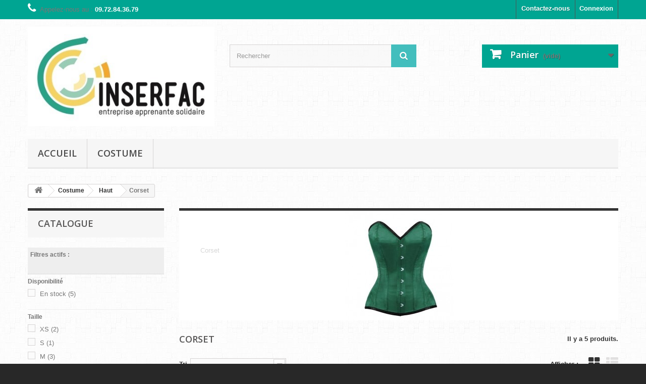

--- FILE ---
content_type: text/html; charset=utf-8
request_url: https://costumes.inserfac.com/24-corset
body_size: 10759
content:
<!DOCTYPE HTML>
<!--[if lt IE 7]> <html class="no-js lt-ie9 lt-ie8 lt-ie7" lang="fr-fr"><![endif]-->
<!--[if IE 7]><html class="no-js lt-ie9 lt-ie8 ie7" lang="fr-fr"><![endif]-->
<!--[if IE 8]><html class="no-js lt-ie9 ie8" lang="fr-fr"><![endif]-->
<!--[if gt IE 8]> <html class="no-js ie9" lang="fr-fr"><![endif]-->
<html lang="fr-fr">
	<head>
		<meta charset="utf-8" />
		<title>Corset - Autour du Costume</title>
					<meta name="description" content="Corset" />
							<meta name="keywords" content="Corset" />
				<meta name="generator" content="PrestaShop" />
		<meta name="robots" content="noindex,nofollow" />
		<meta name="viewport" content="width=device-width, minimum-scale=0.25, maximum-scale=1.6, initial-scale=1.0" />
		<meta name="apple-mobile-web-app-capable" content="yes" />
		<link rel="icon" type="image/vnd.microsoft.icon" href="/img/favicon.ico?1736427790" />
		<link rel="shortcut icon" type="image/x-icon" href="/img/favicon.ico?1736427790" />
														<link rel="stylesheet" href="/themes/default-bootstrap/css/global.css" type="text/css" media="all" />
																<link rel="stylesheet" href="/themes/default-bootstrap/css/autoload/highdpi.css" type="text/css" media="all" />
																<link rel="stylesheet" href="/themes/default-bootstrap/css/autoload/responsive-tables.css" type="text/css" media="all" />
																<link rel="stylesheet" href="/themes/default-bootstrap/css/autoload/uniform.default.css" type="text/css" media="all" />
																<link rel="stylesheet" href="/themes/default-bootstrap/css/product_list.css" type="text/css" media="all" />
																<link rel="stylesheet" href="/themes/default-bootstrap/css/category.css" type="text/css" media="all" />
																<link rel="stylesheet" href="/themes/default-bootstrap/css/scenes.css" type="text/css" media="all" />
																<link rel="stylesheet" href="/themes/default-bootstrap/css/modules/blockbestsellers/blockbestsellers.css" type="text/css" media="all" />
																<link rel="stylesheet" href="/themes/default-bootstrap/css/modules/blockcart/blockcart.css" type="text/css" media="all" />
																<link rel="stylesheet" href="/js/jquery/plugins/bxslider/jquery.bxslider.css" type="text/css" media="all" />
																<link rel="stylesheet" href="/themes/default-bootstrap/css/modules/blockcategories/blockcategories.css" type="text/css" media="all" />
																<link rel="stylesheet" href="/themes/default-bootstrap/css/modules/blockcurrencies/blockcurrencies.css" type="text/css" media="all" />
																<link rel="stylesheet" href="/themes/default-bootstrap/css/modules/blocklanguages/blocklanguages.css" type="text/css" media="all" />
																<link rel="stylesheet" href="/js/jquery/ui/themes/base/jquery.ui.core.css" type="text/css" media="all" />
																<link rel="stylesheet" href="/js/jquery/ui/themes/base/jquery.ui.slider.css" type="text/css" media="all" />
																<link rel="stylesheet" href="/js/jquery/ui/themes/base/jquery.ui.theme.css" type="text/css" media="all" />
																<link rel="stylesheet" href="/themes/default-bootstrap/css/modules/blocklayered/blocklayered.css" type="text/css" media="all" />
																<link rel="stylesheet" href="/themes/default-bootstrap/css/modules/blockcontact/blockcontact.css" type="text/css" media="all" />
																<link rel="stylesheet" href="/themes/default-bootstrap/css/modules/blockmyaccountfooter/blockmyaccount.css" type="text/css" media="all" />
																<link rel="stylesheet" href="/themes/default-bootstrap/css/modules/blocknewproducts/blocknewproducts.css" type="text/css" media="all" />
																<link rel="stylesheet" href="/themes/default-bootstrap/css/modules/blocknewsletter/blocknewsletter.css" type="text/css" media="all" />
																<link rel="stylesheet" href="/themes/default-bootstrap/css/modules/blocksearch/blocksearch.css" type="text/css" media="all" />
																<link rel="stylesheet" href="/js/jquery/plugins/autocomplete/jquery.autocomplete.css" type="text/css" media="all" />
																<link rel="stylesheet" href="/themes/default-bootstrap/css/modules/blockspecials/blockspecials.css" type="text/css" media="all" />
																<link rel="stylesheet" href="/themes/default-bootstrap/css/modules/blocktags/blocktags.css" type="text/css" media="all" />
																<link rel="stylesheet" href="/themes/default-bootstrap/css/modules/blocktopmenu/css/blocktopmenu.css" type="text/css" media="all" />
																<link rel="stylesheet" href="/themes/default-bootstrap/css/modules/blocktopmenu/css/superfish-modified.css" type="text/css" media="all" />
																<link rel="stylesheet" href="/themes/default-bootstrap/css/modules/blockuserinfo/blockuserinfo.css" type="text/css" media="all" />
																<link rel="stylesheet" href="/themes/default-bootstrap/css/modules/blockviewed/blockviewed.css" type="text/css" media="all" />
																<link rel="stylesheet" href="/themes/default-bootstrap/css/modules/homefeatured/homefeatured.css" type="text/css" media="all" />
																<link rel="stylesheet" href="/modules/themeconfigurator/css/hooks.css" type="text/css" media="all" />
																<link rel="stylesheet" href="/modules/themeconfigurator/css/theme8.css" type="text/css" media="all" />
																<link rel="stylesheet" href="/modules/themeconfigurator/css/font1.css" type="text/css" media="all" />
														<script type="text/javascript">
var CUSTOMIZE_TEXTFIELD = 1;
var FancyboxI18nClose = 'Fermer';
var FancyboxI18nNext = 'Suivant';
var FancyboxI18nPrev = 'Pr&eacute;c&eacute;dent';
var ajax_allowed = true;
var ajaxsearch = true;
var baseDir = 'https://costumes.inserfac.com/';
var baseUri = 'https://costumes.inserfac.com/';
var blocklayeredSliderName = {"price":"Prix","weight":"Poids"};
var blocksearch_type = 'top';
var comparator_max_item = 3;
var comparedProductsIds = [];
var contentOnly = false;
var currency = {"id":1,"name":"Euro","iso_code":"EUR","iso_code_num":"978","sign":"\u20ac","blank":"1","conversion_rate":"1.000000","deleted":"0","format":"2","decimals":"1","active":"1","prefix":"","suffix":" \u20ac","id_shop_list":null,"force_id":false};
var currencyBlank = 1;
var currencyFormat = 2;
var currencyRate = 1;
var currencySign = '€';
var customizationIdMessage = 'Personnalisation';
var delete_txt = 'Supprimer';
var displayList = false;
var filters = [{"type_lite":"quantity","type":"quantity","id_key":0,"name":"Disponibilit\u00e9","values":[{"name":"Non disponible","nbr":0,"link":"https:\/\/costumes.inserfac.com\/24-corset#disponibilite-non_disponible","rel":"nofollow"},{"name":"En stock","nbr":5,"link":"https:\/\/costumes.inserfac.com\/24-corset#disponibilite-en_stock","rel":"nofollow"}],"filter_show_limit":"0","filter_type":"0"},{"type_lite":"id_attribute_group","type":"id_attribute_group","id_key":1,"name":"Taille","is_color_group":false,"values":{"26":{"color":"","name":"XS","nbr":2,"url_name":"xs","meta_title":"","link":"https:\/\/costumes.inserfac.com\/24-corset#taille-xs","rel":""},"1":{"color":"","name":"S","nbr":1,"url_name":null,"meta_title":null,"link":"https:\/\/costumes.inserfac.com\/24-corset#taille-s","rel":""},"2":{"color":"","name":"M","nbr":3,"url_name":null,"meta_title":null,"link":"https:\/\/costumes.inserfac.com\/24-corset#taille-m","rel":""},"3":{"color":"","name":"L","nbr":1,"url_name":null,"meta_title":null,"link":"https:\/\/costumes.inserfac.com\/24-corset#taille-l","rel":""}},"url_name":null,"meta_title":null,"filter_show_limit":"0","filter_type":"0"},{"type_lite":"id_attribute_group","type":"id_attribute_group","id_key":3,"name":"Couleur","is_color_group":false,"values":{"5":{"color":"#AAB2BD","name":"Gris","nbr":1,"url_name":null,"meta_title":null,"link":"https:\/\/costumes.inserfac.com\/24-corset#couleur-gris","rel":""},"11":{"color":"#434A54","name":"Noir","nbr":1,"url_name":null,"meta_title":null,"link":"https:\/\/costumes.inserfac.com\/24-corset#couleur-noir","rel":""},"14":{"color":"#5D9CEC","name":"Bleu","nbr":1,"url_name":null,"meta_title":null,"link":"https:\/\/costumes.inserfac.com\/24-corset#couleur-bleu","rel":""},"15":{"color":"#A0D468","name":"Vert","nbr":1,"url_name":null,"meta_title":null,"link":"https:\/\/costumes.inserfac.com\/24-corset#couleur-vert","rel":""},"24":{"color":"#FCCACD","name":"Rose","nbr":1,"url_name":null,"meta_title":null,"link":"https:\/\/costumes.inserfac.com\/24-corset#couleur-rose","rel":""}},"url_name":"couleur","meta_title":"","filter_show_limit":"0","filter_type":"0"}];
var freeProductTranslation = 'Offert !';
var freeShippingTranslation = 'Livraison gratuite !';
var generated_date = 1768521096;
var hasDeliveryAddress = false;
var highDPI = false;
var id_lang = 1;
var img_dir = 'https://costumes.inserfac.com/themes/default-bootstrap/img/';
var instantsearch = false;
var isGuest = 0;
var isLogged = 0;
var isMobile = false;
var max_item = 'Vous ne pouvez pas ajouter plus de 3 produit(s) dans le comparateur.';
var min_item = 'Veuillez choisir au moins 1 produit.';
var page_name = 'category';
var param_product_url = '#';
var placeholder_blocknewsletter = 'Saisissez votre adresse e-mail';
var priceDisplayMethod = 0;
var priceDisplayPrecision = 2;
var quickView = false;
var removingLinkText = 'supprimer cet article du panier';
var request = 'https://costumes.inserfac.com/24-corset';
var roundMode = 2;
var search_url = 'https://costumes.inserfac.com/recherche';
var static_token = 'a4b4481cb4c9fa7b032c64c823358e3e';
var toBeDetermined = 'À définir';
var token = '52a4d9c4936a0c8c7361380fc1cab20d';
var usingSecureMode = true;
</script>

						<script type="text/javascript" src="/js/jquery/jquery-1.11.0.min.js"></script>
						<script type="text/javascript" src="/js/jquery/jquery-migrate-1.2.1.min.js"></script>
						<script type="text/javascript" src="/js/jquery/plugins/jquery.easing.js"></script>
						<script type="text/javascript" src="/js/tools.js"></script>
						<script type="text/javascript" src="/themes/default-bootstrap/js/global.js"></script>
						<script type="text/javascript" src="/themes/default-bootstrap/js/autoload/10-bootstrap.min.js"></script>
						<script type="text/javascript" src="/themes/default-bootstrap/js/autoload/15-jquery.total-storage.min.js"></script>
						<script type="text/javascript" src="/themes/default-bootstrap/js/autoload/15-jquery.uniform-modified.js"></script>
						<script type="text/javascript" src="/themes/default-bootstrap/js/products-comparison.js"></script>
						<script type="text/javascript" src="/themes/default-bootstrap/js/category.js"></script>
						<script type="text/javascript" src="/themes/default-bootstrap/js/modules/blockcart/ajax-cart.js"></script>
						<script type="text/javascript" src="/js/jquery/plugins/jquery.scrollTo.js"></script>
						<script type="text/javascript" src="/js/jquery/plugins/jquery.serialScroll.js"></script>
						<script type="text/javascript" src="/js/jquery/plugins/bxslider/jquery.bxslider.js"></script>
						<script type="text/javascript" src="/themes/default-bootstrap/js/tools/treeManagement.js"></script>
						<script type="text/javascript" src="/themes/default-bootstrap/js/modules/blocklayered/blocklayered.js"></script>
						<script type="text/javascript" src="/js/jquery/ui/jquery.ui.core.min.js"></script>
						<script type="text/javascript" src="/js/jquery/ui/jquery.ui.widget.min.js"></script>
						<script type="text/javascript" src="/js/jquery/ui/jquery.ui.mouse.min.js"></script>
						<script type="text/javascript" src="/js/jquery/ui/jquery.ui.slider.min.js"></script>
						<script type="text/javascript" src="/themes/default-bootstrap/js/modules/blocknewsletter/blocknewsletter.js"></script>
						<script type="text/javascript" src="/js/jquery/plugins/autocomplete/jquery.autocomplete.js"></script>
						<script type="text/javascript" src="/themes/default-bootstrap/js/modules/blocksearch/blocksearch.js"></script>
						<script type="text/javascript" src="/themes/default-bootstrap/js/modules/blocktopmenu/js/hoverIntent.js"></script>
						<script type="text/javascript" src="/themes/default-bootstrap/js/modules/blocktopmenu/js/superfish-modified.js"></script>
						<script type="text/javascript" src="/themes/default-bootstrap/js/modules/blocktopmenu/js/blocktopmenu.js"></script>
							
		<link rel="stylesheet" href="//fonts.googleapis.com/css?family=Open+Sans:300,600&amp;subset=latin,latin-ext" type="text/css" media="all" />
		<!--[if IE 8]>
		<script src="https://oss.maxcdn.com/libs/html5shiv/3.7.0/html5shiv.js"></script>
		<script src="https://oss.maxcdn.com/libs/respond.js/1.3.0/respond.min.js"></script>
		<![endif]-->
	</head>
	<body id="category" class="category category-24 category-corset show-left-column hide-right-column lang_fr">
					<div id="page">
			<div class="header-container">
				<header id="header">
																										<div class="nav">
							<div class="container">
								<div class="row">
									<nav><!-- Block user information module NAV  -->
<div class="header_user_info">
			<a class="login" href="https://costumes.inserfac.com/mon-compte" rel="nofollow" title="Identifiez-vous">
			Connexion
		</a>
	</div>
<!-- /Block usmodule NAV -->
<!-- Block languages module -->
<!-- /Block languages module -->
<div id="contact-link" >
	<a href="https://costumes.inserfac.com/nous-contacter" title="Contactez-nous">Contactez-nous</a>
</div>
	<span class="shop-phone">
		<i class="icon-phone"></i>Appelez-nous au : <strong>09.72.84.36.79</strong>
	</span>
</nav>
								</div>
							</div>
						</div>
										<div>
						<div class="container">
							<div class="row">
								<div id="header_logo">
									<a href="https://costumes.inserfac.com/" title="Autour du Costume">
										<img class="logo img-responsive" src="https://costumes.inserfac.com/img/autour-du-costume-logo-1522850750.jpg" alt="Autour du Costume" width="413" height="220"/>
									</a>
								</div>
								<!-- Block search module TOP -->
<div id="search_block_top" class="col-sm-4 clearfix">
	<form id="searchbox" method="get" action="//costumes.inserfac.com/recherche" >
		<input type="hidden" name="controller" value="search" />
		<input type="hidden" name="orderby" value="position" />
		<input type="hidden" name="orderway" value="desc" />
		<input class="search_query form-control" type="text" id="search_query_top" name="search_query" placeholder="Rechercher" value="" />
		<button type="submit" name="submit_search" class="btn btn-default button-search">
			<span>Rechercher</span>
		</button>
	</form>
</div>
<!-- /Block search module TOP --><!-- MODULE Block cart -->
<div class="col-sm-4 clearfix header_user_catalog">
	<div class="shopping_cart">
		<a href="https://costumes.inserfac.com/commande" title="Voir mon panier" rel="nofollow">
			<b>Panier</b>
			<span class="ajax_cart_quantity unvisible">0</span>
			<span class="ajax_cart_product_txt unvisible">Produit</span>
			<span class="ajax_cart_product_txt_s unvisible">Produits</span>
			<span class="ajax_cart_total unvisible">
							</span>
			<span class="ajax_cart_no_product">(vide)</span>
					</a>
			</div>
</div>


<!-- /MODULE Block cart -->
	<!-- Menu -->
	<div id="block_top_menu" class="sf-contener clearfix col-lg-12">
		<div class="cat-title">Menu</div>
		<ul class="sf-menu clearfix menu-content">
			<li><a href="https://costumes.inserfac.com/content/category/1-accueil" title="Accueil">Accueil</a><ul><li ><a href="https://costumes.inserfac.com/content/1-livraison">Livraison</a></li><li ><a href="https://costumes.inserfac.com/content/2-mentions-legales">Mentions légales</a></li><li ><a href="https://costumes.inserfac.com/content/3-conditions-utilisation">Conditions d'utilisation</a></li><li ><a href="https://costumes.inserfac.com/content/4-a-propos">A propos</a></li></ul></li>
<li><a href="https://costumes.inserfac.com/3-costume" title="Costume">Costume</a><ul><li><a href="https://costumes.inserfac.com/116-theme" title="THEME">THEME</a><ul><li><a href="https://costumes.inserfac.com/117-halloween" title="halloween">halloween</a></li><li><a href="https://costumes.inserfac.com/118-noel" title="noël">noël</a></li><li><a href="https://costumes.inserfac.com/119-fruits-et-legumes" title="fruits et légumes">fruits et légumes</a></li><li><a href="https://costumes.inserfac.com/120-pays" title="pays">pays</a></li><li><a href="https://costumes.inserfac.com/121-mangas" title="mangas">mangas</a></li><li><a href="https://costumes.inserfac.com/122-annees-20" title="années 20">années 20</a></li><li><a href="https://costumes.inserfac.com/123-medieval" title="médiéval">médiéval</a></li><li><a href="https://costumes.inserfac.com/124-epoque" title="époque">époque</a></li><li><a href="https://costumes.inserfac.com/125-fantastique" title="fantastique">fantastique</a></li><li><a href="https://costumes.inserfac.com/126-conte" title="conte">conte</a></li><li><a href="https://costumes.inserfac.com/127-nature" title="nature">nature</a><ul><li><a href="https://costumes.inserfac.com/131-cirque" title="Cirque">Cirque</a></li></ul></li><li><a href="https://costumes.inserfac.com/128-religieux" title="religieux">religieux</a></li><li><a href="https://costumes.inserfac.com/129-sport" title="sport">sport</a></li><li><a href="https://costumes.inserfac.com/130-disco" title="disco">disco</a></li><li><a href="https://costumes.inserfac.com/132-cirque" title="cirque">cirque</a></li><li><a href="https://costumes.inserfac.com/133-uniforme" title="uniforme">uniforme</a></li></ul></li><li><a href="https://costumes.inserfac.com/4-bas" title="Bas">Bas</a><ul><li><a href="https://costumes.inserfac.com/14-pantalon" title="Pantalon">Pantalon</a></li><li><a href="https://costumes.inserfac.com/15-short-berm" title="Short/Berm">Short/Berm</a></li><li><a href="https://costumes.inserfac.com/16-jupe" title="Jupe">Jupe</a></li><li><a href="https://costumes.inserfac.com/17-pantacourt" title="Pantacourt">Pantacourt</a></li><li><a href="https://costumes.inserfac.com/18-sarouel" title="Sarouel">Sarouel</a></li><li><a href="https://costumes.inserfac.com/19-calecon" title="Caleçon">Caleçon</a></li><li><a href="https://costumes.inserfac.com/20-autre-bas" title="Autre Bas">Autre Bas</a></li></ul></li><li><a href="https://costumes.inserfac.com/5-haut" title="Haut">Haut</a><ul><li><a href="https://costumes.inserfac.com/21-chemise" title="Chemise">Chemise</a></li><li><a href="https://costumes.inserfac.com/22-tee-shirt" title="Tee-shirt">Tee-shirt</a></li><li><a href="https://costumes.inserfac.com/23-veste-veston" title="Veste/Veston">Veste/Veston</a></li><li class="sfHoverForce"><a href="https://costumes.inserfac.com/24-corset" title="Corset">Corset</a></li><li><a href="https://costumes.inserfac.com/25-debardeurbras" title="Débardeur/Bras">Débardeur/Bras</a></li><li><a href="https://costumes.inserfac.com/26-tunique" title="Tunique">Tunique</a></li><li><a href="https://costumes.inserfac.com/27-autre-haut" title="Autre Haut">Autre Haut</a></li></ul></li><li><a href="https://costumes.inserfac.com/6-robe" title="Robe">Robe</a><ul><li><a href="https://costumes.inserfac.com/28-longue" title="Longue">Longue</a></li><li><a href="https://costumes.inserfac.com/29-courte" title="courte">courte</a></li></ul></li><li><a href="https://costumes.inserfac.com/7-ensemble" title="Ensemble">Ensemble</a><ul><li><a href="https://costumes.inserfac.com/30-haut-jupe" title="Haut/Jupe">Haut/Jupe</a></li><li><a href="https://costumes.inserfac.com/31-haut-pantalon-ou-short" title="Haut/pantalon ou short">Haut/pantalon ou short</a></li><li><a href="https://costumes.inserfac.com/32-autre-ensemble" title="Autre Ensemble">Autre Ensemble</a></li></ul></li><li><a href="https://costumes.inserfac.com/8-combinaison" title="Combinaison">Combinaison</a></li><li><a href="https://costumes.inserfac.com/9-tutu" title="Tutu">Tutu</a></li><li><a href="https://costumes.inserfac.com/10-accessoires" title="Accessoires">Accessoires</a><ul><li><a href="https://costumes.inserfac.com/33-chapeaux" title="Chapeaux">Chapeaux</a></li><li><a href="https://costumes.inserfac.com/34-maroquinerie" title="Maroquinerie">Maroquinerie</a></li><li><a href="https://costumes.inserfac.com/35-chaussures" title="Chaussures">Chaussures</a></li><li><a href="https://costumes.inserfac.com/36-sous-vet" title="Sous/Vt">Sous/Vt</a></li><li><a href="https://costumes.inserfac.com/37-perruque" title="Perruque">Perruque</a></li><li><a href="https://costumes.inserfac.com/38-tablier" title="Tablier">Tablier</a></li><li><a href="https://costumes.inserfac.com/39-echafoulfichu" title="Echa/foul/fichu">Echa/foul/fichu</a></li><li><a href="https://costumes.inserfac.com/40-autre-acces" title="Autre Acces">Autre Acces</a></li></ul></li><li><a href="https://costumes.inserfac.com/11-personnage" title="Personnage">Personnage</a></li><li><a href="https://costumes.inserfac.com/12-animaux" title="Animaux">Animaux</a></li><li><a href="https://costumes.inserfac.com/13-objet" title="Objet">Objet</a></li></ul></li>
					</ul>
	</div>
	<!--/ Menu -->
							</div>
						</div>
					</div>
				</header>
			</div>
			<div class="columns-container">
				<div id="columns" class="container">
											
<!-- Breadcrumb -->
<div class="breadcrumb clearfix">
	<a class="home" href="https://costumes.inserfac.com/" title="retour &agrave; Accueil"><i class="icon-home"></i></a>
			<span class="navigation-pipe">&gt;</span>
					<span class="navigation_page"><span itemscope itemtype="http://data-vocabulary.org/Breadcrumb"><a itemprop="url" href="https://costumes.inserfac.com/3-costume" title="Costume" ><span itemprop="title">Costume</span></a></span><span class="navigation-pipe">></span><span itemscope itemtype="http://data-vocabulary.org/Breadcrumb"><a itemprop="url" href="https://costumes.inserfac.com/5-haut" title="Haut" ><span itemprop="title">Haut</span></a></span><span class="navigation-pipe">></span>Corset</span>
			</div>
<!-- /Breadcrumb -->

										<div id="slider_row" class="row">
																	</div>
					<div class="row">
												<div id="left_column" class="column col-xs-12 col-sm-3">
<div id="layered_block_left" class="block">
	<p class="title_block">Catalogue</p>
	<div class="block_content">
		<form action="#" id="layered_form">
			<div>
								<div id="enabled_filters">
					<span class="layered_subtitle" style="float: none;">
						Filtres actifs :
					</span>
					<ul>
																																																																																										</ul>
				</div>
																										<div class="layered_filter">
						                        <div class="layered_subtitle_heading">
                            <span class="layered_subtitle">Disponibilité</span>
                            <!--<span class="layered_close">
                            	<a href="#" data-rel="ul_layered_quantity_0"></a>
                            </span>-->
						</div>
						<ul id="ul_layered_quantity_0" class="col-lg-12 layered_filter_ul">
																																																															<li class="nomargin hiddable col-lg-12">
																							<input type="checkbox" class="checkbox" name="layered_quantity_1" id="layered_quantity_1" value="1" /> 
																						<label for="layered_quantity_1">
																								<a href="https://costumes.inserfac.com/24-corset#disponibilite-en_stock" data-rel="nofollow">En stock<span> (5)</span></a>
																							</label>
										</li>
																																															</ul>
					</div>
																											<div class="layered_filter">
						                        <div class="layered_subtitle_heading">
                            <span class="layered_subtitle">Taille</span>
                            <!--<span class="layered_close">
                            	<a href="#" data-rel="ul_layered_id_attribute_group_1"></a>
                            </span>-->
						</div>
						<ul id="ul_layered_id_attribute_group_1" class="col-lg-12 layered_filter_ul">
																																												<li class="nomargin hiddable col-lg-12">
																							<input type="checkbox" class="checkbox" name="layered_id_attribute_group_26" id="layered_id_attribute_group_26" value="26_1" /> 
																						<label for="layered_id_attribute_group_26">
																								<a href="https://costumes.inserfac.com/24-corset#taille-xs">XS<span> (2)</span></a>
																							</label>
										</li>
																																							<li class="nomargin hiddable col-lg-12">
																							<input type="checkbox" class="checkbox" name="layered_id_attribute_group_1" id="layered_id_attribute_group_1" value="1_1" /> 
																						<label for="layered_id_attribute_group_1">
																								<a href="https://costumes.inserfac.com/24-corset#taille-s">S<span> (1)</span></a>
																							</label>
										</li>
																																							<li class="nomargin hiddable col-lg-12">
																							<input type="checkbox" class="checkbox" name="layered_id_attribute_group_2" id="layered_id_attribute_group_2" value="2_1" /> 
																						<label for="layered_id_attribute_group_2">
																								<a href="https://costumes.inserfac.com/24-corset#taille-m">M<span> (3)</span></a>
																							</label>
										</li>
																																							<li class="nomargin hiddable col-lg-12">
																							<input type="checkbox" class="checkbox" name="layered_id_attribute_group_3" id="layered_id_attribute_group_3" value="3_1" /> 
																						<label for="layered_id_attribute_group_3">
																								<a href="https://costumes.inserfac.com/24-corset#taille-l">L<span> (1)</span></a>
																							</label>
										</li>
																																															</ul>
					</div>
																											<div class="layered_filter">
						                        <div class="layered_subtitle_heading">
                            <span class="layered_subtitle">Couleur</span>
                            <!--<span class="layered_close">
                            	<a href="#" data-rel="ul_layered_id_attribute_group_3"></a>
                            </span>-->
						</div>
						<ul id="ul_layered_id_attribute_group_3" class="col-lg-12 layered_filter_ul">
																																												<li class="nomargin hiddable col-lg-12">
																							<input type="checkbox" class="checkbox" name="layered_id_attribute_group_5" id="layered_id_attribute_group_5" value="5_3" /> 
																						<label for="layered_id_attribute_group_5">
																								<a href="https://costumes.inserfac.com/24-corset#couleur-gris">Gris<span> (1)</span></a>
																							</label>
										</li>
																																							<li class="nomargin hiddable col-lg-12">
																							<input type="checkbox" class="checkbox" name="layered_id_attribute_group_11" id="layered_id_attribute_group_11" value="11_3" /> 
																						<label for="layered_id_attribute_group_11">
																								<a href="https://costumes.inserfac.com/24-corset#couleur-noir">Noir<span> (1)</span></a>
																							</label>
										</li>
																																							<li class="nomargin hiddable col-lg-12">
																							<input type="checkbox" class="checkbox" name="layered_id_attribute_group_14" id="layered_id_attribute_group_14" value="14_3" /> 
																						<label for="layered_id_attribute_group_14">
																								<a href="https://costumes.inserfac.com/24-corset#couleur-bleu">Bleu<span> (1)</span></a>
																							</label>
										</li>
																																							<li class="nomargin hiddable col-lg-12">
																							<input type="checkbox" class="checkbox" name="layered_id_attribute_group_15" id="layered_id_attribute_group_15" value="15_3" /> 
																						<label for="layered_id_attribute_group_15">
																								<a href="https://costumes.inserfac.com/24-corset#couleur-vert">Vert<span> (1)</span></a>
																							</label>
										</li>
																																							<li class="nomargin hiddable col-lg-12">
																							<input type="checkbox" class="checkbox" name="layered_id_attribute_group_24" id="layered_id_attribute_group_24" value="24_3" /> 
																						<label for="layered_id_attribute_group_24">
																								<a href="https://costumes.inserfac.com/24-corset#couleur-rose">Rose<span> (1)</span></a>
																							</label>
										</li>
																																															</ul>
					</div>
												</div>
			<input type="hidden" name="id_category_layered" value="24" />
																										</form>
	</div>
	<div id="layered_ajax_loader" style="display: none;">
		<p>
			<img src="https://costumes.inserfac.com/img/loader.gif" alt="" />
			<br />Chargement...
		</p>
	</div>
</div>
	<!-- Block CMS module -->
			<section id="informations_block_left_1" class="block informations_block_left">
			<p class="title_block">
				<a href="https://costumes.inserfac.com/content/category/1-accueil">
					Informations				</a>
			</p>
			<div class="block_content list-block">
				<ul>
																							<li>
								<a href="https://costumes.inserfac.com/content/1-livraison" title="Livraison">
									Livraison
								</a>
							</li>
																								<li>
								<a href="https://costumes.inserfac.com/content/2-mentions-legales" title="Mentions légales">
									Mentions légales
								</a>
							</li>
																								<li>
								<a href="https://costumes.inserfac.com/content/3-conditions-utilisation" title="Conditions d&#039;utilisation">
									Conditions d&#039;utilisation
								</a>
							</li>
																								<li>
								<a href="https://costumes.inserfac.com/content/4-a-propos" title="A propos">
									A propos
								</a>
							</li>
																						<li>
							<a href="https://costumes.inserfac.com/magasins" title="Nos magasins">
								Nos magasins
							</a>
						</li>
									</ul>
			</div>
		</section>
		<!-- /Block CMS module -->
<!-- MODULE Block specials -->
<div id="special_block_right" class="block">
	<p class="title_block">
        <a href="https://costumes.inserfac.com/promotions" title="Promotions">
            Promotions
        </a>
    </p>
	<div class="block_content products-block">
    		<ul>
        	<li class="clearfix">
            	<a class="products-block-image" href="https://costumes.inserfac.com/objet/820-robe-objet-enfant.html">
                    <img 
                    class="replace-2x img-responsive" 
                    src="https://costumes.inserfac.com/1589-small_default/robe-objet-enfant.jpg" 
                    alt="COSTUME VIOLONCELLE ENFANT" 
                    title="COSTUME VIOLONCELLE ENFANT" />
                </a>
                <div class="product-content">
                	<h5>
                        <a class="product-name" href="https://costumes.inserfac.com/objet/820-robe-objet-enfant.html" title="COSTUME VIOLONCELLE ENFANT">
                            COSTUME VIOLONCELLE ENFANT
                        </a>
                    </h5>
                                        	<p class="product-description">
                            Costume pour enfant représentant un...
                        </p>
                                        <div class="price-box">
                    	                    </div>
                </div>
            </li>
		</ul>
		<div>
			<a 
            class="btn btn-default button button-small" 
            href="https://costumes.inserfac.com/promotions" 
            title="Toutes les promos">
                <span>Toutes les promos<i class="icon-chevron-right right"></i></span>
            </a>
		</div>
    	</div>
</div>
<!-- /MODULE Block specials -->
<!-- Block stores module -->
<div id="stores_block_left" class="block">
	<p class="title_block">
		<a href="https://costumes.inserfac.com/magasins" title="Nos magasins">
			Nos magasins
		</a>
	</p>
	<div class="block_content blockstore">
		<p class="store_image">
			<a href="https://costumes.inserfac.com/magasins" title="Nos magasins">
				<img class="img-responsive" src="https://costumes.inserfac.com/modules/blockstore/ac7e98cb1f3f06e6785f11bca01fc3e2.jpg" alt="Nos magasins" />
			</a>
		</p>
				<div>
			<a 
			class="btn btn-default button button-small" 
			href="https://costumes.inserfac.com/magasins" 
			title="Nos magasins">
				<span>Découvrez nos magasins<i class="icon-chevron-right right"></i></span>
			</a>
		</div>
	</div>
</div>
<!-- /Block stores module -->
<!-- Block tags module -->
<div id="tags_block_left" class="block tags_block">
	<p class="title_block">
		Mots-clés
	</p>
	<div class="block_content">
									<a 
				class="tag_level3 first_item"
				href="https://costumes.inserfac.com/recherche?tag=femme" 
				title="En savoir plus sur femme" 
				>
					femme
				</a>
							<a 
				class="tag_level2 item"
				href="https://costumes.inserfac.com/recherche?tag=enfant" 
				title="En savoir plus sur enfant" 
				>
					enfant
				</a>
							<a 
				class="tag_level1 item"
				href="https://costumes.inserfac.com/recherche?tag=%C3%A9poque" 
				title="En savoir plus sur époque" 
				>
					époque
				</a>
							<a 
				class="tag_level1 item"
				href="https://costumes.inserfac.com/recherche?tag=Pays" 
				title="En savoir plus sur Pays" 
				>
					Pays
				</a>
							<a 
				class="tag_level1 item"
				href="https://costumes.inserfac.com/recherche?tag=multicolore" 
				title="En savoir plus sur multicolore" 
				>
					multicolore
				</a>
							<a 
				class="tag_level1 item"
				href="https://costumes.inserfac.com/recherche?tag=Ensemble" 
				title="En savoir plus sur Ensemble" 
				>
					Ensemble
				</a>
							<a 
				class="tag_level1 item"
				href="https://costumes.inserfac.com/recherche?tag=adulte" 
				title="En savoir plus sur adulte" 
				>
					adulte
				</a>
							<a 
				class="tag_level1 item"
				href="https://costumes.inserfac.com/recherche?tag=bicolore" 
				title="En savoir plus sur bicolore" 
				>
					bicolore
				</a>
							<a 
				class="tag_level1 item"
				href="https://costumes.inserfac.com/recherche?tag=noir" 
				title="En savoir plus sur noir" 
				>
					noir
				</a>
							<a 
				class="tag_level1 last_item"
				href="https://costumes.inserfac.com/recherche?tag=robe" 
				title="En savoir plus sur robe" 
				>
					robe
				</a>
						</div>
</div>
<!-- /Block tags module -->
</div>
																		<div id="center_column" class="center_column col-xs-12 col-sm-9">
	

	    				<div class="content_scene_cat">
            	                     <!-- Category image -->
                    <div class="content_scene_cat_bg" style="background:url(https://costumes.inserfac.com/c/24-category_default/corset.jpg) right center no-repeat; background-size:cover; min-height:217px;">
                                                    <div class="cat_desc">
                            <span class="category-name">
                                Corset                            </span>
                                                            <div class="rte"><p>Corset</p></div>
                                                        </div>
                                             </div>
                              </div>
				<h1 class="page-heading product-listing"><span class="cat-name">Corset&nbsp;</span><span class="heading-counter">Il y a 5 produits.</span>
</h1>
							<div class="content_sortPagiBar clearfix">
            	<div class="sortPagiBar clearfix">
            		<ul class="display hidden-xs">
	<li class="display-title">Afficher :</li>
    <li id="grid"><a rel="nofollow" href="#" title="Grille"><i class="icon-th-large"></i>Grille</a></li>
    <li id="list"><a rel="nofollow" href="#" title="Liste"><i class="icon-th-list"></i>Liste</a></li>
</ul>

<form id="productsSortForm" action="https://costumes.inserfac.com/24-corset" class="productsSortForm">
	<div class="select selector1">
		<label for="selectProductSort">Tri</label>
		<select id="selectProductSort" class="selectProductSort form-control">
			<option value="position:asc" selected="selected">--</option>
						<option value="name:asc">De A &agrave; Z</option>
			<option value="name:desc">De Z &agrave; A</option>
						<option value="reference:asc">R&eacute;f&eacute;rence : croissante</option>
			<option value="reference:desc">R&eacute;f&eacute;rence : d&eacute;croissante</option>
		</select>
	</div>
</form>
<!-- /Sort products -->
			
	
                								<!-- nbr product/page -->
		<!-- /nbr product/page -->

				</div>
                <div class="top-pagination-content clearfix">
                		<form method="post" action="https://costumes.inserfac.com/comparaison-produits" class="compare-form">
		<button type="submit" class="btn btn-default button button-medium bt_compare bt_compare" disabled="disabled">
			<span>Comparer (<strong class="total-compare-val">0</strong>)<i class="icon-chevron-right right"></i></span>
		</button>
		<input type="hidden" name="compare_product_count" class="compare_product_count" value="0" />
		<input type="hidden" name="compare_product_list" class="compare_product_list" value="" />
	</form>
			
		
		
		
	
					
	
												<!-- Pagination -->
	<div id="pagination" class="pagination clearfix">
	    			</div>
    <div class="product-count">
    	        	                        	                        	R&eacute;sultats 1 - 5 sur 5.
		    </div>
	<!-- /Pagination -->

                </div>
			</div>
				
									
		
	
	<!-- Products list -->
	<ul id="product_list" class="product_list grid row">
			
		
		
								<li class="ajax_block_product col-xs-12 col-sm-6 col-md-4 first-in-line first-item-of-tablet-line first-item-of-mobile-line">
			<div class="product-container" itemscope itemtype="https://schema.org/Product">
				<div class="left-block">
					<div class="product-image-container">
						<a class="product_img_link" href="https://costumes.inserfac.com/corset/1602-corset-enfant.html" title="CORSET ROSE FILLE" itemprop="url">
							<img class="replace-2x img-responsive" src="https://costumes.inserfac.com/3988-home_default/corset-enfant.jpg" alt="CORSET ROSE FILLE" title="CORSET ROSE FILLE"  width="250" height="250" itemprop="image" />
						</a>
																													</div>
										
				</div>
				<div class="right-block">
					<h5 itemprop="name">
												<a class="product-name" href="https://costumes.inserfac.com/corset/1602-corset-enfant.html" title="CORSET ROSE FILLE" itemprop="url" >
							CORSET ROSE FILLE
						</a>
					</h5>
															<p class="product-desc" itemprop="description">
						Corset rose à petites bretelles.
Couleur : Rose
Taille :
8 ans (2)
10 ans (2)
Remarque : Il existe des ensembles corset / jupe en taille enfant Réf : 4-N°716-15/B ainsi qu'en taille adulte Réf : 7-N°716-6/A
					</p>
										<div class="button-container">
												<a class="button lnk_view btn btn-default" href="https://costumes.inserfac.com/corset/1602-corset-enfant.html" title="Afficher">
							<span>D&eacute;tails</span>
						</a>
					</div>
											<div class="color-list-container"></div>
										<div class="product-flags">
																	</div>
									</div>
									<div class="functional-buttons clearfix">
						
													<div class="compare">
								<a class="add_to_compare" href="https://costumes.inserfac.com/corset/1602-corset-enfant.html" data-id-product="1602">Ajouter au comparateur</a>
							</div>
											</div>
							</div><!-- .product-container> -->
		</li>
			
		
		
								<li class="ajax_block_product col-xs-12 col-sm-6 col-md-4 last-item-of-tablet-line">
			<div class="product-container" itemscope itemtype="https://schema.org/Product">
				<div class="left-block">
					<div class="product-image-container">
						<a class="product_img_link" href="https://costumes.inserfac.com/corset/2514-corset-femme.html" title="CORSET GRIS FEMME" itemprop="url">
							<img class="replace-2x img-responsive" src="https://costumes.inserfac.com/7145-home_default/corset-femme.jpg" alt="CORSET GRIS FEMME" title="CORSET GRIS FEMME"  width="250" height="250" itemprop="image" />
						</a>
																													</div>
										
				</div>
				<div class="right-block">
					<h5 itemprop="name">
												<a class="product-name" href="https://costumes.inserfac.com/corset/2514-corset-femme.html" title="CORSET GRIS FEMME" itemprop="url" >
							CORSET GRIS FEMME
						</a>
					</h5>
															<p class="product-desc" itemprop="description">
						Corset avec bretelles plissées pour femme.
Couleur : Gris
Taille : XS
					</p>
										<div class="button-container">
												<a class="button lnk_view btn btn-default" href="https://costumes.inserfac.com/corset/2514-corset-femme.html" title="Afficher">
							<span>D&eacute;tails</span>
						</a>
					</div>
											<div class="color-list-container"></div>
										<div class="product-flags">
																	</div>
									</div>
									<div class="functional-buttons clearfix">
						
													<div class="compare">
								<a class="add_to_compare" href="https://costumes.inserfac.com/corset/2514-corset-femme.html" data-id-product="2514">Ajouter au comparateur</a>
							</div>
											</div>
							</div><!-- .product-container> -->
		</li>
			
		
		
								<li class="ajax_block_product col-xs-12 col-sm-6 col-md-4 last-in-line first-item-of-tablet-line last-item-of-mobile-line">
			<div class="product-container" itemscope itemtype="https://schema.org/Product">
				<div class="left-block">
					<div class="product-image-container">
						<a class="product_img_link" href="https://costumes.inserfac.com/corset/1423-debardeur-adulte.html" title="CORSET NOIR FEMME" itemprop="url">
							<img class="replace-2x img-responsive" src="https://costumes.inserfac.com/3453-home_default/debardeur-adulte.jpg" alt="CORSET NOIR FEMME" title="CORSET NOIR FEMME"  width="250" height="250" itemprop="image" />
						</a>
																													</div>
										
				</div>
				<div class="right-block">
					<h5 itemprop="name">
												<a class="product-name" href="https://costumes.inserfac.com/corset/1423-debardeur-adulte.html" title="CORSET NOIR FEMME" itemprop="url" >
							CORSET NOIR FEMME
						</a>
					</h5>
															<p class="product-desc" itemprop="description">
						Corset pour femme avec col et emmanchures en fils d'ange et broderies de perles, se fermant avec un lacet au dos.
Couleur : Noir
Taille : M
					</p>
										<div class="button-container">
												<a class="button lnk_view btn btn-default" href="https://costumes.inserfac.com/corset/1423-debardeur-adulte.html" title="Afficher">
							<span>D&eacute;tails</span>
						</a>
					</div>
											<div class="color-list-container"></div>
										<div class="product-flags">
																	</div>
									</div>
									<div class="functional-buttons clearfix">
						
													<div class="compare">
								<a class="add_to_compare" href="https://costumes.inserfac.com/corset/1423-debardeur-adulte.html" data-id-product="1423">Ajouter au comparateur</a>
							</div>
											</div>
							</div><!-- .product-container> -->
		</li>
			
		
		
								<li class="ajax_block_product col-xs-12 col-sm-6 col-md-4 first-in-line last-line last-item-of-tablet-line first-item-of-mobile-line last-mobile-line">
			<div class="product-container" itemscope itemtype="https://schema.org/Product">
				<div class="left-block">
					<div class="product-image-container">
						<a class="product_img_link" href="https://costumes.inserfac.com/corset/1142-gilet-adulte.html" title="BUSTIER VERT FEMME" itemprop="url">
							<img class="replace-2x img-responsive" src="https://costumes.inserfac.com/2595-home_default/gilet-adulte.jpg" alt="BUSTIER VERT FEMME" title="BUSTIER VERT FEMME"  width="250" height="250" itemprop="image" />
						</a>
																													</div>
										
				</div>
				<div class="right-block">
					<h5 itemprop="name">
												<a class="product-name" href="https://costumes.inserfac.com/corset/1142-gilet-adulte.html" title="BUSTIER VERT FEMME" itemprop="url" >
							BUSTIER VERT FEMME
						</a>
					</h5>
															<p class="product-desc" itemprop="description">
						Bustier pour femme sans manches qui se ferme par des lacets sur le devant.
Couleur : Vert
Taille :
XS (3)
S (2)
M (1)
					</p>
										<div class="button-container">
												<a class="button lnk_view btn btn-default" href="https://costumes.inserfac.com/corset/1142-gilet-adulte.html" title="Afficher">
							<span>D&eacute;tails</span>
						</a>
					</div>
											<div class="color-list-container"></div>
										<div class="product-flags">
																	</div>
									</div>
									<div class="functional-buttons clearfix">
						
													<div class="compare">
								<a class="add_to_compare" href="https://costumes.inserfac.com/corset/1142-gilet-adulte.html" data-id-product="1142">Ajouter au comparateur</a>
							</div>
											</div>
							</div><!-- .product-container> -->
		</li>
			
		
		
								<li class="ajax_block_product col-xs-12 col-sm-6 col-md-4 last-line first-item-of-tablet-line last-mobile-line">
			<div class="product-container" itemscope itemtype="https://schema.org/Product">
				<div class="left-block">
					<div class="product-image-container">
						<a class="product_img_link" href="https://costumes.inserfac.com/corset/226-debardeur-adulte.html" title="CORSET BLEU FEMME" itemprop="url">
							<img class="replace-2x img-responsive" src="https://costumes.inserfac.com/445-home_default/debardeur-adulte.jpg" alt="CORSET BLEU FEMME" title="CORSET BLEU FEMME"  width="250" height="250" itemprop="image" />
						</a>
																													</div>
										
				</div>
				<div class="right-block">
					<h5 itemprop="name">
												<a class="product-name" href="https://costumes.inserfac.com/corset/226-debardeur-adulte.html" title="CORSET BLEU FEMME" itemprop="url" >
							CORSET BLEU FEMME
						</a>
					</h5>
															<p class="product-desc" itemprop="description">
						Corset en tissu pailleté avec base en pointe.
Couleur : Bleu
Taille :
M (3)
L (1)
					</p>
										<div class="button-container">
												<a class="button lnk_view btn btn-default" href="https://costumes.inserfac.com/corset/226-debardeur-adulte.html" title="Afficher">
							<span>D&eacute;tails</span>
						</a>
					</div>
											<div class="color-list-container"></div>
										<div class="product-flags">
																	</div>
									</div>
									<div class="functional-buttons clearfix">
						
													<div class="compare">
								<a class="add_to_compare" href="https://costumes.inserfac.com/corset/226-debardeur-adulte.html" data-id-product="226">Ajouter au comparateur</a>
							</div>
											</div>
							</div><!-- .product-container> -->
		</li>
		</ul>





			<div class="content_sortPagiBar">
				<div class="bottom-pagination-content clearfix">
						<form method="post" action="https://costumes.inserfac.com/comparaison-produits" class="compare-form">
		<button type="submit" class="btn btn-default button button-medium bt_compare bt_compare_bottom" disabled="disabled">
			<span>Comparer (<strong class="total-compare-val">0</strong>)<i class="icon-chevron-right right"></i></span>
		</button>
		<input type="hidden" name="compare_product_count" class="compare_product_count" value="0" />
		<input type="hidden" name="compare_product_list" class="compare_product_list" value="" />
	</form>
	
                    
	
												<!-- Pagination -->
	<div id="pagination_bottom" class="pagination clearfix">
	    			</div>
    <div class="product-count">
    	        	                        	                        	R&eacute;sultats 1 - 5 sur 5.
		    </div>
	<!-- /Pagination -->

				</div>
			</div>
								</div><!-- #center_column -->
										</div><!-- .row -->
				</div><!-- #columns -->
			</div><!-- .columns-container -->
							<!-- Footer -->
				<div class="footer-container">
					<footer id="footer"  class="container">
						<div class="row"><!-- Block Newsletter module-->
<div id="newsletter_block_left" class="block">
	<h4>Lettre d'informations</h4>
	<div class="block_content">
		<form action="//costumes.inserfac.com/" method="post">
			<div class="form-group" >
				<input class="inputNew form-control grey newsletter-input" id="newsletter-input" type="text" name="email" size="18" value="Saisissez votre adresse e-mail" />
                <button type="submit" name="submitNewsletter" class="btn btn-default button button-small">
                    <span>ok</span>
                </button>
				<input type="hidden" name="action" value="0" />
			</div>
		</form>
	</div>
    
</div>
<!-- /Block Newsletter module-->
<!-- Block categories module -->
<section class="blockcategories_footer footer-block col-xs-12 col-sm-2">
	<h4>Catégories</h4>
	<div class="category_footer toggle-footer">
		<div class="list">
			<ul class="dhtml">
												
<li >
	<a 
	href="https://costumes.inserfac.com/3-costume" title="">
		Costume
	</a>
			<ul>
												
<li >
	<a 
	href="https://costumes.inserfac.com/116-theme" title="">
		THEME
	</a>
			<ul>
												
<li >
	<a 
	href="https://costumes.inserfac.com/117-halloween" title="">
		halloween
	</a>
	</li>

																
<li >
	<a 
	href="https://costumes.inserfac.com/118-noel" title="">
		noël
	</a>
	</li>

																
<li >
	<a 
	href="https://costumes.inserfac.com/119-fruits-et-legumes" title="">
		fruits et légumes
	</a>
	</li>

																
<li >
	<a 
	href="https://costumes.inserfac.com/120-pays" title="">
		pays
	</a>
	</li>

																
<li >
	<a 
	href="https://costumes.inserfac.com/121-mangas" title="">
		mangas
	</a>
	</li>

																
<li >
	<a 
	href="https://costumes.inserfac.com/122-annees-20" title="">
		années 20
	</a>
	</li>

																
<li >
	<a 
	href="https://costumes.inserfac.com/123-medieval" title="">
		médiéval
	</a>
	</li>

																
<li >
	<a 
	href="https://costumes.inserfac.com/124-epoque" title="">
		époque
	</a>
	</li>

																
<li >
	<a 
	href="https://costumes.inserfac.com/125-fantastique" title="">
		fantastique
	</a>
	</li>

																
<li >
	<a 
	href="https://costumes.inserfac.com/126-conte" title="">
		conte
	</a>
	</li>

																
<li >
	<a 
	href="https://costumes.inserfac.com/127-nature" title="">
		nature
	</a>
	</li>

																
<li >
	<a 
	href="https://costumes.inserfac.com/128-religieux" title="">
		religieux
	</a>
	</li>

																
<li >
	<a 
	href="https://costumes.inserfac.com/129-sport" title="">
		sport
	</a>
	</li>

																
<li >
	<a 
	href="https://costumes.inserfac.com/130-disco" title="">
		disco
	</a>
	</li>

																
<li >
	<a 
	href="https://costumes.inserfac.com/132-cirque" title="">
		cirque
	</a>
	</li>

																
<li class="last">
	<a 
	href="https://costumes.inserfac.com/133-uniforme" title="">
		uniforme
	</a>
	</li>

									</ul>
	</li>

																
<li >
	<a 
	href="https://costumes.inserfac.com/4-bas" title="Bas">
		Bas
	</a>
			<ul>
												
<li >
	<a 
	href="https://costumes.inserfac.com/14-pantalon" title="Pantalon">
		Pantalon
	</a>
	</li>

																
<li >
	<a 
	href="https://costumes.inserfac.com/15-short-berm" title="Short/Berm">
		Short/Berm
	</a>
	</li>

																
<li >
	<a 
	href="https://costumes.inserfac.com/16-jupe" title="Jupe">
		Jupe
	</a>
	</li>

																
<li >
	<a 
	href="https://costumes.inserfac.com/17-pantacourt" title="Pantacourt">
		Pantacourt
	</a>
	</li>

																
<li >
	<a 
	href="https://costumes.inserfac.com/18-sarouel" title="Saroual">
		Sarouel
	</a>
	</li>

																
<li >
	<a 
	href="https://costumes.inserfac.com/19-calecon" title="Caleçon">
		Caleçon
	</a>
	</li>

																
<li class="last">
	<a 
	href="https://costumes.inserfac.com/20-autre-bas" title="Autre Bas">
		Autre Bas
	</a>
	</li>

									</ul>
	</li>

																
<li >
	<a 
	href="https://costumes.inserfac.com/5-haut" title="Haut">
		Haut
	</a>
			<ul>
												
<li >
	<a 
	href="https://costumes.inserfac.com/21-chemise" title="Chemise">
		Chemise
	</a>
	</li>

																
<li >
	<a 
	href="https://costumes.inserfac.com/22-tee-shirt" title="Tee-shirt">
		Tee-shirt
	</a>
	</li>

																
<li >
	<a 
	href="https://costumes.inserfac.com/23-veste-veston" title="Veste/Veston">
		Veste/Veston
	</a>
	</li>

																
<li >
	<a 
	href="https://costumes.inserfac.com/24-corset" class="selected" title="Corset">
		Corset
	</a>
	</li>

																
<li >
	<a 
	href="https://costumes.inserfac.com/25-debardeurbras" title="Débardeur/Bras">
		Débardeur/Bras
	</a>
	</li>

																
<li >
	<a 
	href="https://costumes.inserfac.com/26-tunique" title="Tunique">
		Tunique
	</a>
	</li>

																
<li class="last">
	<a 
	href="https://costumes.inserfac.com/27-autre-haut" title="Autre Haut">
		Autre Haut
	</a>
	</li>

									</ul>
	</li>

																
<li >
	<a 
	href="https://costumes.inserfac.com/6-robe" title="Robe">
		Robe
	</a>
			<ul>
												
<li >
	<a 
	href="https://costumes.inserfac.com/28-longue" title="Longue">
		Longue
	</a>
	</li>

																
<li class="last">
	<a 
	href="https://costumes.inserfac.com/29-courte" title="courte">
		courte
	</a>
	</li>

									</ul>
	</li>

																
<li >
	<a 
	href="https://costumes.inserfac.com/7-ensemble" title="Ensemble">
		Ensemble
	</a>
			<ul>
												
<li >
	<a 
	href="https://costumes.inserfac.com/30-haut-jupe" title="Haut/Jupe">
		Haut/Jupe
	</a>
	</li>

																
<li >
	<a 
	href="https://costumes.inserfac.com/31-haut-pantalon-ou-short" title="Haut/pantalon ou short">
		Haut/pantalon ou short
	</a>
	</li>

																
<li class="last">
	<a 
	href="https://costumes.inserfac.com/32-autre-ensemble" title="Autre Ensemble">
		Autre Ensemble
	</a>
	</li>

									</ul>
	</li>

																
<li >
	<a 
	href="https://costumes.inserfac.com/8-combinaison" title="Combinaison">
		Combinaison
	</a>
	</li>

																
<li >
	<a 
	href="https://costumes.inserfac.com/9-tutu" title="Tutu">
		Tutu
	</a>
	</li>

																
<li >
	<a 
	href="https://costumes.inserfac.com/10-accessoires" title="Accessoires">
		Accessoires
	</a>
			<ul>
												
<li >
	<a 
	href="https://costumes.inserfac.com/33-chapeaux" title="Chapeaux">
		Chapeaux
	</a>
	</li>

																
<li >
	<a 
	href="https://costumes.inserfac.com/34-maroquinerie" title="Maroquinerie">
		Maroquinerie
	</a>
	</li>

																
<li >
	<a 
	href="https://costumes.inserfac.com/35-chaussures" title="Chaussures">
		Chaussures
	</a>
	</li>

																
<li >
	<a 
	href="https://costumes.inserfac.com/36-sous-vet" title="Sous/Vt">
		Sous/Vt
	</a>
	</li>

																
<li >
	<a 
	href="https://costumes.inserfac.com/37-perruque" title="Perruque">
		Perruque
	</a>
	</li>

																
<li >
	<a 
	href="https://costumes.inserfac.com/38-tablier" title="Tablier">
		Tablier
	</a>
	</li>

																
<li >
	<a 
	href="https://costumes.inserfac.com/39-echafoulfichu" title="Echarpe/foulard/fichu">
		Echa/foul/fichu
	</a>
	</li>

																
<li class="last">
	<a 
	href="https://costumes.inserfac.com/40-autre-acces" title="Autre Acces">
		Autre Acces
	</a>
	</li>

									</ul>
	</li>

																
<li >
	<a 
	href="https://costumes.inserfac.com/11-personnage" title="Personnage">
		Personnage
	</a>
	</li>

																
<li >
	<a 
	href="https://costumes.inserfac.com/12-animaux" title="Animaux">
		Animaux
	</a>
	</li>

																
<li class="last">
	<a 
	href="https://costumes.inserfac.com/13-objet" title="Objet">
		Objet
	</a>
	</li>

									</ul>
	</li>

							
																
<li class="last">
	<a 
	href="https://costumes.inserfac.com/113-theme" title="">
		THEME
	</a>
			<ul>
												
<li class="last">
	<a 
	href="https://costumes.inserfac.com/115-halloween" title="">
		HALLOWEEN
	</a>
	</li>

									</ul>
	</li>

							
										</ul>
		</div>
	</div> <!-- .category_footer -->
</section>
<!-- /Block categories module -->
	<!-- Block CMS module footer -->
	<section class="footer-block col-xs-12 col-sm-2" id="block_various_links_footer">
		<h4>Informations</h4>
		<ul class="toggle-footer">
																<li class="item">
					<a href="https://costumes.inserfac.com/magasins" title="Nos magasins">
						Nos magasins
					</a>
				</li>
									<li class="item">
				<a href="https://costumes.inserfac.com/nous-contacter" title="Contactez-nous">
					Contactez-nous
				</a>
			</li>
															<li class="item">
						<a href="https://costumes.inserfac.com/content/1-livraison" title="Livraison">
							Livraison
						</a>
					</li>
																<li class="item">
						<a href="https://costumes.inserfac.com/content/2-mentions-legales" title="Mentions légales">
							Mentions légales
						</a>
					</li>
																<li class="item">
						<a href="https://costumes.inserfac.com/content/3-conditions-utilisation" title="Conditions d&#039;utilisation">
							Conditions d&#039;utilisation
						</a>
					</li>
																<li class="item">
						<a href="https://costumes.inserfac.com/content/4-a-propos" title="A propos">
							A propos
						</a>
					</li>
													<li>
				<a href="https://costumes.inserfac.com/plan-site" title="sitemap">
					sitemap
				</a>
			</li>
					</ul>
		
	</section>
		<section class="bottom-footer col-xs-12">
		<div>
			<a class="_blank" href="http://www.prestashop.com">©2026 - Logiciel e-commerce par PrestaShop™</a>
		</div>
	</section>
		<!-- /Block CMS module footer -->
<!-- Block myaccount module -->
<section class="footer-block col-xs-12 col-sm-4">
	<h4><a href="https://costumes.inserfac.com/mon-compte" title="Gérer mon compte client" rel="nofollow">Mon compte</a></h4>
	<div class="block_content toggle-footer">
		<ul class="bullet">
			<li><a href="https://costumes.inserfac.com/historique-commandes" title="Mes commandes" rel="nofollow">Mes commandes</a></li>
			<li><a href="https://costumes.inserfac.com/suivi-commande" title="Mes retours de marchandise" rel="nofollow">Mes retours de marchandise</a></li>			<li><a href="https://costumes.inserfac.com/avoirs" title="Mes avoirs" rel="nofollow">Mes avoirs</a></li>
			<li><a href="https://costumes.inserfac.com/adresses" title="Mes adresses" rel="nofollow">Mes adresses</a></li>
			<li><a href="https://costumes.inserfac.com/identite" title="Gérer mes informations personnelles" rel="nofollow">Mes informations personnelles</a></li>
						
            		</ul>
	</div>
</section>
<!-- /Block myaccount module -->
<!-- MODULE Block contact infos -->
<section id="block_contact_infos" class="footer-block col-xs-12 col-sm-4">
	<div>
        <h4>Informations sur votre boutique</h4>
        <ul class="toggle-footer">
                        	<li>
            		<i class="icon-map-marker"></i>Atelier Autour du Costume, 5 avenue Valéry Giscard d&#039;Estaing
63400 Chamalières
France            	</li>
                                    	<li>
            		<i class="icon-phone"></i>Appelez-nous au : 
            		<span>09 72 84 36 79</span>
            	</li>
                                    	<li>
            		<i class="icon-envelope-alt"></i>E-mail : 
            		<span><a href="&#109;&#97;&#105;&#108;&#116;&#111;&#58;%63%6f%73%74%75%6d%65@%69%6e%73%65%72%66%61%63.%63%6f%6d" >&#x63;&#x6f;&#x73;&#x74;&#x75;&#x6d;&#x65;&#x40;&#x69;&#x6e;&#x73;&#x65;&#x72;&#x66;&#x61;&#x63;&#x2e;&#x63;&#x6f;&#x6d;</a></span>
            	</li>
                    </ul>
    </div>
</section>
<!-- /MODULE Block contact infos -->
</div>

						<div class="footer__financeurs">
						<ul class="financeur__list">
							<li class="financeur__item"><a target="_blank" href="http://www.europe-en-auvergne.eu/" style="position: relative; overflow: hidden;"><img src="http://www.inserfac.com/wp-content/themes/inserfac/images/logo-europe-fse.png" alt="L'Europe s'engage en Auvergne avec le FSE" style=""><span class="image-overlay overlay-type-extern" style="display: none;"><span class="image-overlay-inside"></span></span></a></li>
							<li class="financeur__item"><a target="_blank" href="http://www.puy-de-dome.fr/accueil/" style="position: relative; overflow: hidden;"><img src="http://www.inserfac.com/wp-content/themes/inserfac/images/logo-dept-63.png" alt="Conseil départemental du Puy-de-Dôme" style=""><span class="image-overlay overlay-type-extern" style="display: none;"><span class="image-overlay-inside"></span></span></a></li>
							<li class="financeur__item"><a target="_blank" href="http://www.auvergnerhonealpes.eu/" style="position: relative; overflow: hidden;"><img src="http://www.inserfac.com/wp-content/themes/inserfac/images/logo-auvergne-rhonealpes.png" alt="Région Auvergne Rhône-Alpes"><span class="image-overlay overlay-type-extern"><span class="image-overlay-inside"></span></span></a></li>
							<li class="financeur__item"><a target="_blank" href="http://direccte.gouv.fr/" style="position: relative; overflow: hidden;"><img src="http://www.inserfac.com/wp-content/themes/inserfac/images/logo-prefet-auvergne.png" alt="Préfet de la région Auvergne"><span class="image-overlay overlay-type-extern"><span class="image-overlay-inside"></span></span></a></li>
							<li class="financeur__item"><a target="_blank" href="http://www.chantierecole.org/" style="position: relative; overflow: hidden;"><img src="http://www.inserfac.com/wp-content/themes/inserfac/images/logo-chantier-ecole.png" alt="Chantier Ecole Réseau National"><span class="image-overlay overlay-type-extern"><span class="image-overlay-inside"></span></span></a></li>
							<li class="financeur__item"><a target="_blank" href="http://www.pole-emploi.fr/accueil/" style="position: relative; overflow: hidden;"><img src="http://www.inserfac.com/wp-content/themes/inserfac/images/logo-pole-emploi.png" alt="Pôle Emploi"><span class="image-overlay overlay-type-extern"><span class="image-overlay-inside"></span></span></a></li>
							<li class="financeur__item"><a target="_blank" href="http://www.europe-en-france.gouv.fr/" style="position: relative; overflow: hidden;"><img src="http://www.inserfac.com/wp-content/themes/inserfac/images/logo-union-europeenne.png" alt="Union Européenne"><span class="image-overlay overlay-type-extern"><span class="image-overlay-inside"></span></span></a></li>
						</ul>
						
						
					</div>
					</footer>
				</div><!-- #footer -->
					</div><!-- #page -->
</body></html>